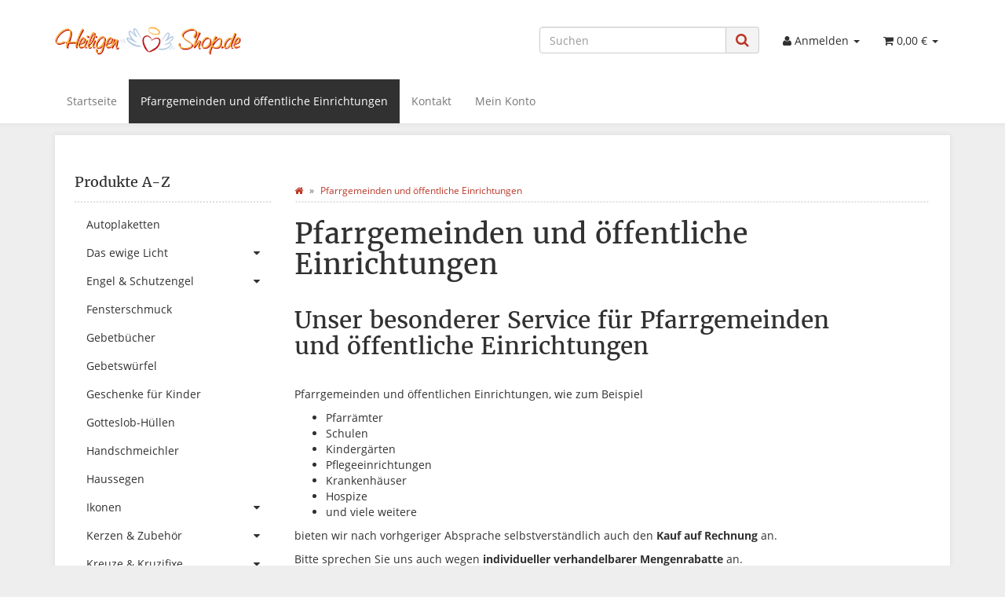

--- FILE ---
content_type: text/html; charset=iso-8859-1
request_url: https://www.heiligen-shop.de/Pfarrgemeinden-oeffentliche-Einrichtungen
body_size: 9494
content:
<!DOCTYPE html>
<html lang="de" itemscope itemtype="http://schema.org/WebPage">

<head>
    
        <meta http-equiv="content-type" content="text/html; charset=iso-8859-1">
        <meta name="description" itemprop="description" content="Pfarrgemeinden und öffentliche Einrichtungen">
        <meta name="keywords" itemprop="keywords" content="Pfarrgemeinden und öffentliche Einrichtungen">
        <meta name="viewport" content="width=device-width, initial-scale=1.0, user-scalable=no">
        <meta http-equiv="X-UA-Compatible" content="IE=edge">
        <meta name="robots" content="index, follow">

        <meta itemprop="image" content="https://www.heiligen-shop.de/bilder/intern/shoplogo/heiligen-shop_logo.png">
        <meta itemprop="url" content="https://www.heiligen-shop.de/Pfarrgemeinden-oeffentliche-Einrichtungen">
        <meta property="og:type" content="website">
        <meta property="og:site_name" content="Pfarrgemeinden und öffentliche Einrichtungen">
        <meta property="og:title" content="Pfarrgemeinden und öffentliche Einrichtungen">
        <meta property="og:description" content="Pfarrgemeinden und öffentliche Einrichtungen">
        <meta property="og:image" content="bilder/intern/shoplogo/heiligen-shop_logo.png">
        <meta property="og:url" content="https://www.heiligen-shop.de/Pfarrgemeinden-oeffentliche-Einrichtungen">
    

    <title itemprop="name">Pfarrgemeinden und öffentliche Einrichtungen</title>

            <link rel="canonical" href="https://www.heiligen-shop.de/Pfarrgemeinden-oeffentliche-Einrichtungen">
    
    
        <base href="https://www.heiligen-shop.de/">
    

    
                                    <link type="image/x-icon" href="templates/Evo/favicon.ico" rel="shortcut icon">
                                

    
        
                    <link type="text/css" href="asset/evo.css,plugin_css?v=4.06" rel="stylesheet">
                
                    <link rel="alternate" type="application/rss+xml" title="Newsfeed heiligen-shop.de" href="rss.xml">
                
            

    
    
            <style>
            body { background-color: #eee!important; }
        </style>
        
        <script src="templates/Evo/js/jquery-1.12.4.min.js"></script>
        
        <script>
            jQuery.ajaxPrefilter( function( s ) {
                if ( s.crossDomain ) {
                    s.contents.script = false;
                }
            } );
        </script>
    
    
<script>
    var head_conf={head:"jtl",screens:[480,768,992,1200]};
    (function(n,t){"use strict";function w(){}function u(n,t){if(n){typeof n=="object"&&(n=[].slice.call(n));for(var i=0,r=n.length;i<r;i++)t.call(n,n[i],i)}}function it(n,i){var r=Object.prototype.toString.call(i).slice(8,-1);return i!==t&&i!==null&&r===n}function s(n){return it("Function",n)}function a(n){return it("Array",n)}function et(n){var i=n.split("/"),t=i[i.length-1],r=t.indexOf("?");return r!==-1?t.substring(0,r):t}function f(n){(n=n||w,n._done)||(n(),n._done=1)}function ot(n,t,r,u){var f=typeof n=="object"?n:{test:n,success:!t?!1:a(t)?t:[t],failure:!r?!1:a(r)?r:[r],callback:u||w},e=!!f.test;return e&&!!f.success?(f.success.push(f.callback),i.load.apply(null,f.success)):e||!f.failure?u():(f.failure.push(f.callback),i.load.apply(null,f.failure)),i}function v(n){var t={},i,r;if(typeof n=="object")for(i in n)!n[i]||(t={name:i,url:n[i]});else t={name:et(n),url:n};return(r=c[t.name],r&&r.url===t.url)?r:(c[t.name]=t,t)}function y(n){n=n||c;for(var t in n)if(n.hasOwnProperty(t)&&n[t].state!==l)return!1;return!0}function st(n){n.state=ft;u(n.onpreload,function(n){n.call()})}function ht(n){n.state===t&&(n.state=nt,n.onpreload=[],rt({url:n.url,type:"cache"},function(){st(n)}))}function ct(){var n=arguments,t=n[n.length-1],r=[].slice.call(n,1),f=r[0];return(s(t)||(t=null),a(n[0]))?(n[0].push(t),i.load.apply(null,n[0]),i):(f?(u(r,function(n){s(n)||!n||ht(v(n))}),b(v(n[0]),s(f)?f:function(){i.load.apply(null,r)})):b(v(n[0])),i)}function lt(){var n=arguments,t=n[n.length-1],r={};return(s(t)||(t=null),a(n[0]))?(n[0].push(t),i.load.apply(null,n[0]),i):(u(n,function(n){n!==t&&(n=v(n),r[n.name]=n)}),u(n,function(n){n!==t&&(n=v(n),b(n,function(){y(r)&&f(t)}))}),i)}function b(n,t){if(t=t||w,n.state===l){t();return}if(n.state===tt){i.ready(n.name,t);return}if(n.state===nt){n.onpreload.push(function(){b(n,t)});return}n.state=tt;rt(n,function(){n.state=l;t();u(h[n.name],function(n){f(n)});o&&y()&&u(h.ALL,function(n){f(n)})})}function at(n){n=n||"";var t=n.split("?")[0].split(".");return t[t.length-1].toLowerCase()}function rt(t,i){function e(t){t=t||n.event;u.onload=u.onreadystatechange=u.onerror=null;i()}function o(f){f=f||n.event;(f.type==="load"||/loaded|complete/.test(u.readyState)&&(!r.documentMode||r.documentMode<9))&&(n.clearTimeout(t.errorTimeout),n.clearTimeout(t.cssTimeout),u.onload=u.onreadystatechange=u.onerror=null,i())}function s(){if(t.state!==l&&t.cssRetries<=20){for(var i=0,f=r.styleSheets.length;i<f;i++)if(r.styleSheets[i].href===u.href){o({type:"load"});return}t.cssRetries++;t.cssTimeout=n.setTimeout(s,250)}}var u,h,f;i=i||w;h=at(t.url);h==="css"?(u=r.createElement("link"),u.type="text/"+(t.type||"css"),u.rel="stylesheet",u.href=t.url,t.cssRetries=0,t.cssTimeout=n.setTimeout(s,500)):(u=r.createElement("script"),u.type="text/"+(t.type||"javascript"),u.src=t.url);u.onload=u.onreadystatechange=o;u.onerror=e;u.async=!1;u.defer=!1;t.errorTimeout=n.setTimeout(function(){e({type:"timeout"})},7e3);f=r.head||r.getElementsByTagName("head")[0];f.insertBefore(u,f.lastChild)}function vt(){for(var t,u=r.getElementsByTagName("script"),n=0,f=u.length;n<f;n++)if(t=u[n].getAttribute("data-headjs-load"),!!t){i.load(t);return}}function yt(n,t){var v,p,e;return n===r?(o?f(t):d.push(t),i):(s(n)&&(t=n,n="ALL"),a(n))?(v={},u(n,function(n){v[n]=c[n];i.ready(n,function(){y(v)&&f(t)})}),i):typeof n!="string"||!s(t)?i:(p=c[n],p&&p.state===l||n==="ALL"&&y()&&o)?(f(t),i):(e=h[n],e?e.push(t):e=h[n]=[t],i)}function e(){if(!r.body){n.clearTimeout(i.readyTimeout);i.readyTimeout=n.setTimeout(e,50);return}o||(o=!0,vt(),u(d,function(n){f(n)}))}function k(){r.addEventListener?(r.removeEventListener("DOMContentLoaded",k,!1),e()):r.readyState==="complete"&&(r.detachEvent("onreadystatechange",k),e())}var r=n.document,d=[],h={},c={},ut="async"in r.createElement("script")||"MozAppearance"in r.documentElement.style||n.opera,o,g=n.head_conf&&n.head_conf.head||"head",i=n[g]=n[g]||function(){i.ready.apply(null,arguments)},nt=1,ft=2,tt=3,l=4,p;if(r.readyState==="complete")e();else if(r.addEventListener)r.addEventListener("DOMContentLoaded",k,!1),n.addEventListener("load",e,!1);else{r.attachEvent("onreadystatechange",k);n.attachEvent("onload",e);p=!1;try{p=!n.frameElement&&r.documentElement}catch(wt){}p&&p.doScroll&&function pt(){if(!o){try{p.doScroll("left")}catch(t){n.clearTimeout(i.readyTimeout);i.readyTimeout=n.setTimeout(pt,50);return}e()}}()}i.load=i.js=ut?lt:ct;i.test=ot;i.ready=yt;i.ready(r,function(){y()&&u(h.ALL,function(n){f(n)});i.feature&&i.feature("domloaded",!0)})})(window);
    (function(n,t){"use strict";jQuery["fn"]["ready"]=function(fn){jtl["ready"](function(){jQuery["ready"]["promise"]()["done"](fn)});return jQuery}})(window);
</script>


</head>




<body data-page="31" class="body-offcanvas">


<div id="main-wrapper" class="main-wrapper fluid aside-active">

    
    
        <header class="hidden-print container-block fixed-navbar" id="evo-nav-wrapper">
            <div class="container">
                
                                <div id="header-branding">
                    
                        
                        <div id="top-bar" class="text-right hidden-xs clearfix">
                            <ul class="cms-pages list-inline pull-right"></ul>
                        </div>
                        
                        
                        <div class="row">
                            <div class="col-xs-4" id="logo" itemprop="publisher" itemscope itemtype="http://schema.org/Organization">
                                
                                <span itemprop="name" class="hidden">heiligen-shop.de | ein Online Shop von webonanza.de | Shop Service</span>
                                <meta itemprop="url" content="https://www.heiligen-shop.de">
                                <meta itemprop="logo" content="https://www.heiligen-shop.de/bilder/intern/shoplogo/heiligen-shop_logo.png">
                                <a href="https://www.heiligen-shop.de" title="heiligen-shop.de">
                                                                            <img src="bilder/intern/shoplogo/heiligen-shop_logo.png" width="400" height="100" alt="heiligen-shop.de" class="img-responsive">
                                                                    </a>
                                
                            </div>
                            <div class="col-xs-8" id="shop-nav">
                            
                                <ul class="header-shop-nav nav navbar-nav force-float horizontal pull-right">
<li id="search"><form action="navi.php" method="GET"><div class="input-group">
<input name="qs" type="text" class="form-control ac_input" placeholder="Suchen" autocomplete="off" aria-label="Suchen"><span class="input-group-addon"><button type="submit" name="search" id="search-submit-button" aria-label="Suchen"><span class="fa fa-search"></span></button></span>
</div></form></li>
<li class="dropdown hidden-xs">
<a href="#" class="dropdown-toggle" data-toggle="dropdown" title="Anmelden"><i class="fa fa-user"></i> <span class="hidden-xs hidden-sm"> Anmelden </span> <i class="caret"></i></a><ul id="login-dropdown" class="dropdown-menu dropdown-menu-right">
<li><form action="https://www.heiligen-shop.de/Mein-Konto" method="post" class="form evo-validate">
<input type="hidden" class="jtl_token" name="jtl_token" value="a9aa7fae06af2b176775ddc6a14fdab8"><fieldset id="quick-login">
<div class="form-group"><input type="email" name="email" id="email_quick" class="form-control" placeholder="Email-Adresse" required></div>
<div class="form-group"><input type="password" name="passwort" id="password_quick" class="form-control" placeholder="Passwort" required></div>
<div class="form-group">
<input type="hidden" name="login" value="1"><button type="submit" id="submit-btn" class="btn btn-primary btn-block">Anmelden</button>
</div>
</fieldset>
</form></li>
<li><a href="https://www.heiligen-shop.de/pass.php" rel="nofollow" title="Passwort vergessen">Passwort vergessen</a></li>
<li><a href="https://www.heiligen-shop.de/registrieren.php" title="Jetzt registrieren">Neu hier? Jetzt registrieren</a></li>
</ul>
</li>
<li class="hidden-xs cart-menu dropdown" data-toggle="basket-items">
<a href="https://www.heiligen-shop.de/warenkorb.php" class="dropdown-toggle" data-toggle="dropdown" title="Warenkorb">
    <span class="fa fa-shopping-cart"></span>
        <span class="shopping-cart-label hidden-sm"> 0,00 &#8364;</span> <span class="caret"></span>
</a>
<ul class="cart-dropdown dropdown-menu dropdown-menu-right">
    <li>
            <a href="https://www.heiligen-shop.de/warenkorb.php" title="Es befinden sich keine Artikel im Warenkorb">Es befinden sich keine Artikel im Warenkorb</a>
    </li>

</ul>
</li>
</ul>
                            
                            </div>
                        </div>
                        
                    
                </div>
                                
            </div>
            
            
            <div class="category-nav navbar-wrapper hidden-xs">
                
<div id="evo-main-nav-wrapper" class="nav-wrapper do-affix"><nav id="evo-main-nav" class="navbar navbar-default"><div class="container">
<div class="navbar-header visible-affix pull-left hidden-xs hidden-sm"><a class="navbar-brand" href="https://www.heiligen-shop.de" title="heiligen-shop.de"><img src="bilder/intern/shoplogo/heiligen-shop_logo.png" width="400" height="100" alt="heiligen-shop.de" class="img-responsive-height"></a></div>
<div class="megamenu"><ul class="nav navbar-nav force-float">
<li class=""><a href="https://www.heiligen-shop.de/Startseite">Startseite</a></li>
<li class=" active"><a href="https://www.heiligen-shop.de/Pfarrgemeinden-oeffentliche-Einrichtungen">Pfarrgemeinden und öffentliche Einrichtungen</a></li>
<li class=""><a href="https://www.heiligen-shop.de/Kontakt" rel="nofollow" title="Kontaktformular">Kontakt</a></li>
<li class=""><a href="https://www.heiligen-shop.de/Mein-Konto" rel="nofollow">Mein Konto</a></li>
<li class="cart-menu visible-affix dropdown bs-hover-enabled pull-right" data-toggle="basket-items">
<a href="https://www.heiligen-shop.de/warenkorb.php" class="dropdown-toggle" data-toggle="dropdown" title="Warenkorb">
    <span class="fa fa-shopping-cart"></span>
        <span class="shopping-cart-label hidden-sm"> 0,00 &#8364;</span> <span class="caret"></span>
</a>
<ul class="cart-dropdown dropdown-menu dropdown-menu-right">
    <li>
            <a href="https://www.heiligen-shop.de/warenkorb.php" title="Es befinden sich keine Artikel im Warenkorb">Es befinden sich keine Artikel im Warenkorb</a>
    </li>

</ul>
</li>
</ul></div>
</div></nav></div>
            </div>
            


                        <nav id="shop-nav-xs" class="navbar navbar-default visible-xs">
<div class="container-fluid"><div class="navbar-collapse">
<ul class="nav navbar-nav navbar-left force-float"><li><a href="#" class="offcanvas-toggle" data-toggle="offcanvas" data-target="#navbar-offcanvas"><i class="fa fa-bars"></i> Alle Kategorien</a></li></ul>
<ul class="nav navbar-nav navbar-right force-float action-nav">
<li><a href="https://www.heiligen-shop.de/Mein-Konto" title="Mein Konto"><span class="fa fa-user"></span></a></li>
<li><a href="https://www.heiligen-shop.de/warenkorb.php" title="Warenkorb"><span class="fa fa-shopping-cart"></span></a></li>
</ul>
</div></div>
</nav>


<nav class="navbar navbar-default navbar-offcanvas" id="navbar-offcanvas">
<nav class="navbar navbar-inverse"><div class="container-fluid"><div class="navbar-nav nav navbar-right text-right"><a class="btn btn-offcanvas btn-default btn-close navbar-btn"><span class="fa fa-times"></span></a></div></div></nav><div class="container-fluid"><div class="sidebar-offcanvas">
<div class="navbar-categories"><ul class="nav navbar-nav">    <li><a href="Autoplaketten" data-ref="100">Autoplaketten</a></li>
<li>
<a href="Ewige-Licht" class="nav-sub" data-ref="13">Das ewige Licht<i class="fa fa-caret-right nav-toggle pull-right"></i></a><ul class="nav">    <li><a href="Ewig-Licht-Ampel" data-ref="106">Ewig Licht Ampel</a></li>
<li><a href="Wandhalterungen" data-ref="104">Wandhalterungen</a></li>
</ul>
</li>
<li>
<a href="Engel" class="nav-sub" data-ref="146">Engel &amp; Schutzengel<i class="fa fa-caret-right nav-toggle pull-right"></i></a><ul class="nav">    <li><a href="Glasengel" data-ref="148">Engel aus Glas</a></li>
<li><a href="Engel-aus-Holz" data-ref="839">Engel aus Holz</a></li>
<li><a href="Engel-aus-Kunststein" data-ref="147">Engel aus Polyresin</a></li>
<li><a href="Engel-in-Glaskugel" data-ref="216">Engel in Glaskugel</a></li>
<li><a href="Schutzengel" data-ref="150">Schutzengel</a></li>
<li><a href="Schutzengel-aus-Kristall" data-ref="837">Schutzengel aus Kristall</a></li>
<li><a href="Trauerengel" data-ref="151">Trauerengel</a></li>
</ul>
</li>
<li><a href="Fensterschmuck" data-ref="880">Fensterschmuck</a></li>
<li><a href="Gebetbuecher" data-ref="785">Gebetbücher</a></li>
<li><a href="Gebetswuerfel" data-ref="69">Gebetswürfel</a></li>
<li><a href="Geschenkartikel_1" data-ref="1014">Geschenkartikel</a></li>
<li><a href="Geschenke-fuer-Kinder" data-ref="856">Geschenke für Kinder</a></li>
<li><a href="Gotteslob-Huellen" data-ref="781">Gotteslob-Hüllen</a></li>
<li><a href="Handschmeichler" data-ref="70">Handschmeichler</a></li>
<li><a href="Haussegen" data-ref="71">Haussegen</a></li>
<li>
<a href="Ikonen" class="nav-sub" data-ref="112">Ikonen<i class="fa fa-caret-right nav-toggle pull-right"></i></a><ul class="nav">    <li><a href="Dipthychon" data-ref="844">Dipthychon</a></li>
<li><a href="Ikonenbilder" data-ref="113">Ikonenbilder</a></li>
<li><a href="Ikonenkreuze_1" data-ref="114">Ikonenkreuze</a></li>
</ul>
</li>
<li>
<a href="Kerzen-Zubehoer" class="nav-sub" data-ref="741">Kerzen &amp; Zubehör<i class="fa fa-caret-right nav-toggle pull-right"></i></a><ul class="nav">    <li><a href="Kerzenrohlinge-Formenkerzen" data-ref="1024">Kerzenrohlinge - Formenkerzen</a></li>
<li><a href="Motivkerzen" data-ref="742">Motivkerzen</a></li>
<li><a href="Osterkerzen_1" data-ref="743">Osterkerzen</a></li>
<li><a href="Schutzengelkerzen" data-ref="744">Schutzengelkerzen</a></li>
<li><a href="Spruchkerzen" data-ref="745">Spruchkerzen</a></li>
<li><a href="Trauerkerzen_1" data-ref="786">Trauerkerzen</a></li>
<li><a href="Weihnachtskerzen" data-ref="746">Weihnachtskerzen</a></li>
<li><a href="Verziermaterial" data-ref="1026">Verziermaterial</a></li>
<li><a href="Kerzenhalter" data-ref="749">Kerzenhalter</a></li>
<li><a href="Kerzenloescher" data-ref="787">Kerzenlöscher</a></li>
</ul>
</li>
<li>
<a href="Kreuze-Kruzifixe" class="nav-sub" data-ref="52">Kreuze &amp; Kruzifixe<i class="fa fa-caret-right nav-toggle pull-right"></i></a><ul class="nav">    <li><a href="Benediktuskreuze" data-ref="61">Benediktuskreuze</a></li>
<li><a href="Bronzekreuze" data-ref="55">Bronzekreuze</a></li>
<li><a href="Edelstahlkreuze" data-ref="183">Edelstahlkreuze</a></li>
<li><a href="Franziskuskreuze" data-ref="780">Franziskuskreuze</a></li>
<li><a href="Glas-Kunsthandwerk" data-ref="926">Glas Kunsthandwerk</a></li>
<li><a href="Glaskreuze" data-ref="56">Glaskreuze</a></li>
<li><a href="Holzkreuze" data-ref="58">Holzkreuze</a></li>
<li><a href="Holzkreuze-geschnitzt" data-ref="199">Holzkreuze geschnitzt</a></li>
<li><a href="Holztafeln" data-ref="791">Holztafeln</a></li>
<li><a href="Ikonenkreuze" data-ref="65">Ikonenkreuze</a></li>
<li><a href="Kinderkreuze" data-ref="59">Kinderkreuze</a></li>
<li><a href="Kommunionkreuze" data-ref="166">Kommunionkreuze</a></li>
<li><a href="Kreuze-Kreuzweg-Stationen" data-ref="62">Kreuze Kreuzweg</a></li>
<li><a href="Kruzifixe" data-ref="174">Kruzifixe</a></li>
<li><a href="Metallkreuze" data-ref="63">Metallkreuze</a></li>
<li><a href="Rosenkranzkreuze" data-ref="67">Rosenkranz Kreuze</a></li>
<li><a href="Standkreuze" data-ref="53">Standkreuze</a></li>
<li><a href="Steinkreuze" data-ref="870">Steinkreuze</a></li>
<li><a href="Sterbekreuze" data-ref="54">Sterbekreuze</a></li>
<li><a href="Tonkreuze" data-ref="1016">Tonkreuze</a></li>
<li><a href="Wandbilder-Fusing-Glas" data-ref="930">Wandbilder Fusing Glas</a></li>
</ul>
</li>
<li>
<a href="Papst-Devotionalien" class="nav-sub" data-ref="90">Papst Devotionalien<i class="fa fa-caret-right nav-toggle pull-right"></i></a><ul class="nav">    <li><a href="Papst-Franziskus" data-ref="197">Papst Franziskus I.</a></li>
<li><a href="Papst-Benedikt-XVI" data-ref="91">Papst Benedikt XVI</a></li>
</ul>
</li>
<li>
<a href="Religioese-Figuren" class="nav-sub" data-ref="72">Religiöse Figuren<i class="fa fa-caret-right nav-toggle pull-right"></i></a><ul class="nav">    <li><a href="Heiligenfiguren" data-ref="110">Heiligenfiguren</a></li>
<li><a href="Madonnen" data-ref="108">Marienfiguren</a></li>
</ul>
</li>
<li>
<a href="Religioeser-Schmuck" class="nav-sub" data-ref="83">Religiöser Schmuck<i class="fa fa-caret-right nav-toggle pull-right"></i></a><ul class="nav">    <li><a href="Armbaender" data-ref="172">Armbänder</a></li>
<li><a href="Rosenkranz-Halsketten" data-ref="189">Halsketten</a></li>
<li><a href="Heiligenarmbaender" data-ref="84">Heiligenarmbänder</a></li>
<li><a href="Ketten-und-Baender" data-ref="85">Ketten - Bänder</a></li>
<li><a href="Kreuz-Anhaenger" data-ref="86">Kreuz Anhänger</a></li>
<li><a href="Madonnen-Anhaenger" data-ref="88">Madonnen Anhänger</a></li>
<li><a href="Rosenkranz-Armbaender_1" data-ref="188">Rosenkranz Armbänder</a></li>
<li><a href="Schmuck-Etuis" data-ref="793">Schmuck Etuis</a></li>
<li><a href="Engel-Anhaenger" data-ref="87">Schutzengel Anhänger</a></li>
<li><a href="Symbol-Anhaenger" data-ref="137">Symbol Anhänger</a></li>
</ul>
</li>
<li>
<a href="Rosenkranz" class="nav-sub" data-ref="14">Rosenkränze<i class="fa fa-caret-right nav-toggle pull-right"></i></a><ul class="nav">    <li><a href="Babyrosenkraenze" data-ref="191">Baby Rosenkränze</a></li>
<li><a href="Edelstein-Rosenkraenze" data-ref="20">Edelstein Rosenkränze</a></li>
<li><a href="Fingerrosenkraenze" data-ref="25">Fingerrosenkränze</a></li>
<li><a href="Glas-Rosenkraenze" data-ref="28">Glas Rosenkränze</a></li>
<li><a href="Holz-Rosenkraenze" data-ref="22">Holz Rosenkränze</a></li>
<li><a href="Haematit-Rosenkraenze" data-ref="152">Hämatit Rosenkränze</a></li>
<li><a href="Kinder-Rosenkraenze" data-ref="33">Kinderrosenkränze</a></li>
<li><a href="Kommunion-Rosenkraenze" data-ref="187">Kommunion Rosenkränze</a></li>
<li><a href="Kristall-Rosenkraenze" data-ref="153">Kristall Rosenkränze</a></li>
<li><a href="Kunststoff-Rosenkraenze" data-ref="42">Kunststoff Rosenkränze</a></li>
<li><a href="Metall-Rosenkraenze" data-ref="190">Metall Rosenkränze</a></li>
<li><a href="Perlmutt-Rosenkraenze" data-ref="39">Perlmutt Rosenkränze</a></li>
<li><a href="Rosenkranz-Armbaender" data-ref="185">Rosenkranz Armbänder</a></li>
<li><a href="Rosenkraenze-mit-Etui" data-ref="740">Rosenkränze mit Etui</a></li>
<li><a href="Rosenkraenze-echt-Silber" data-ref="30">Silber Rosenkränze</a></li>
<li><a href="Taufrosenkraenze" data-ref="186">Tauf Rosenkränze</a></li>
<li><a href="Wachs-Rosenkraenze" data-ref="173">Wachs Rosenkränze</a></li>
<li><a href="Wandrosenkraenze" data-ref="24">Wand Rosenkränze</a></li>
<li><a href="Zehner-Rosenkraenze" data-ref="26">Zehner Rosenkränze</a></li>
</ul>
</li>
<li>
<a href="Rosenkraenze-Zubehoer" class="nav-sub" data-ref="35">Rosenkränze Zubehör<i class="fa fa-caret-right nav-toggle pull-right"></i></a><ul class="nav">    <li><a href="Rosenkranzkreuz" data-ref="36">Rosenkranz Kreuze</a></li>
<li><a href="Rosenkranz-Dosen" data-ref="37">Rosenkranz-Dosen</a></li>
<li><a href="Rosenkranz-Etuis" data-ref="782">Rosenkranz-Etuis</a></li>
<li><a href="Zugbeutel" data-ref="783">Zugbeutel</a></li>
</ul>
</li>
<li>
<a href="Schluesselanhaenger" class="nav-sub" data-ref="93">Schlüsselanhänger<i class="fa fa-caret-right nav-toggle pull-right"></i></a><ul class="nav">    <li><a href="Antonius-Anhaenger" data-ref="175">Antonius Anhänger</a></li>
<li><a href="Christophorus-Anhaenger" data-ref="97">Christophorus Anhänger</a></li>
<li><a href="Madonnen-Anhaenger_1" data-ref="96">Madonnen Anhänger</a></li>
<li><a href="Schutzengel-Anhaenger" data-ref="94">Schutzengel Anhänger</a></li>
<li><a href="Anhaenger-sonstige" data-ref="154">Sonstige Anhänger</a></li>
</ul>
</li>
<li>
<a href="Weihnachtskrippen" class="nav-sub" data-ref="138">Weihnachtskrippen<i class="fa fa-caret-right nav-toggle pull-right"></i></a><ul class="nav">    <li><a href="Glaskrippen" data-ref="193">Krippen aus Glas</a></li>
<li><a href="Kunststoffkrippen" data-ref="192">Krippen aus Polyresin</a></li>
<li><a href="Krippen-in-Samt" data-ref="195">Krippen in Samt</a></li>
<li><a href="Krippenfiguren" data-ref="194">Krippenfiguren</a></li>
</ul>
</li>
<li>
<a href="Weihrauch-Raeuchern" class="nav-sub" data-ref="15">Weihrauch &amp; Räuchern<i class="fa fa-caret-right nav-toggle pull-right"></i></a><ul class="nav">    <li><a href="Geschenk-Sets" data-ref="51">Geschenk Sets</a></li>
<li><a href="Raeucherkegel" data-ref="40">Räucherkegel</a></li>
<li><a href="Weihrauch" data-ref="49">Weihrauch</a></li>
<li><a href="Weihrauch-Grosspackung" data-ref="48">Weihrauch Großpackung</a></li>
<li><a href="Kohle" data-ref="102">Weihrauch - Zubehör</a></li>
</ul>
</li>
<li>
<a href="Weihrauchgefaesse" class="nav-sub" data-ref="101">Weihrauchgefäße<i class="fa fa-caret-right nav-toggle pull-right"></i></a><ul class="nav">    <li><a href="Rauchgefaesse" data-ref="46">Räuchergefäße</a></li>
<li><a href="Raeucherpfannen" data-ref="45">Räucherpfannen</a></li>
<li><a href="Raeucherstaebchenhalter" data-ref="103">Räucherstäbchenhalter</a></li>
<li><a href="Weihrauchschwenker" data-ref="44">Weihrauchschwenker</a></li>
<li><a href="Weihrauchhalter" data-ref="105">Weihrauchhalter</a></li>
<li><a href="Raeuchergefaesse-Speckstein" data-ref="882">Räuchergefäße Speckstein</a></li>
</ul>
</li>
<li>
<a href="Weihwassergefaesse" class="nav-sub" data-ref="74">Weihwassergefäße<i class="fa fa-caret-right nav-toggle pull-right"></i></a><ul class="nav">    <li><a href="Weihkessel-Edelstahl" data-ref="202">Weihkessel Edelstahl</a></li>
<li><a href="Weihkessel-Glas" data-ref="159">Weihkessel Glas</a></li>
<li><a href="Weihkessel-Holz" data-ref="78">Weihkessel Holz</a></li>
<li><a href="Weihkessel-Keramik" data-ref="79">Weihkessel Keramik</a></li>
<li><a href="Weihkessel-Metall" data-ref="875">Weihkessel Metall</a></li>
<li><a href="Weihkessel-aus-Kunststoff" data-ref="80">Weihkessel Polyresin</a></li>
<li><a href="Weihkessel-Porzellan" data-ref="82">Weihkessel Porzellan</a></li>
<li><a href="Weihwasserflaschen" data-ref="75">Weihwasserflaschen</a></li>
<li><a href="Weihwasserkruege" data-ref="76">Weihwasserkrüge</a></li>
</ul>
</li>
<li><a href="Fuehrerschein" data-ref="858">Führerschein</a></li>
<li><a href="Geburt" data-ref="857">Geburt</a></li>
<li>
<a href="Ostern" class="nav-sub" data-ref="625">Ostern<i class="fa fa-caret-right nav-toggle pull-right"></i></a><ul class="nav">    <li><a href="Kreuzweg" data-ref="626">Kreuzweg</a></li>
</ul>
</li>
<li><a href="Taufe" data-ref="854">Taufe</a></li>
<li><a href="Tiertrauer" data-ref="1018">Tiertrauer</a></li>
<li>
<a href="Trauer" class="nav-sub" data-ref="139">Trauer<i class="fa fa-caret-right nav-toggle pull-right"></i></a><ul class="nav">    <li><a href="Grabschmuck" data-ref="143">Grabschmuck</a></li>
<li><a href="Stehkreuze" data-ref="201">Stehkreuze</a></li>
<li><a href="Sterbekreuze_1" data-ref="140">Sterbekreuze</a></li>
<li><a href="Sterberosenkraenze" data-ref="156">Sterberosenkränze</a></li>
<li><a href="Trauerengel_1" data-ref="157">Trauerengel - Gedenkengel</a></li>
<li><a href="Trauerkerzen" data-ref="158">Trauerkerzen</a></li>
</ul>
</li>
<li>
<a href="Weihnachten" class="nav-sub" data-ref="223">Weihnachten<i class="fa fa-caret-right nav-toggle pull-right"></i></a><ul class="nav">    <li><a href="Baumschmuck" data-ref="224">Baumschmuck</a></li>
<li><a href="Krippen-Figuren" data-ref="464">Krippen &amp; Figuren</a></li>
<li><a href="Geschenkartikel" data-ref="848">Geschenkartikel</a></li>
</ul>
</li>
</ul></div>
<hr>
<ul class="nav navbar-nav">
<li class=""><a href="https://www.heiligen-shop.de/Startseite">Startseite</a></li>
<li class=" active"><a href="https://www.heiligen-shop.de/Pfarrgemeinden-oeffentliche-Einrichtungen">Pfarrgemeinden und öffentliche Einrichtungen</a></li>
<li class=""><a href="https://www.heiligen-shop.de/Kontakt" rel="nofollow" title="Kontaktformular">Kontakt</a></li>
<li class=""><a href="https://www.heiligen-shop.de/Mein-Konto" rel="nofollow">Mein Konto</a></li>
</ul>
<hr>
<ul class="nav navbar-nav"></ul>
</div></div>
</nav>
        </header>
    


    
    <div id="content-wrapper">
    

    
                                    

    
    <div class="container">
    

    
    <div class="container-block beveled">
    

    
        

    
    <div class="row">
    

    
    <div id="content" class="col-xs-12  col-lg-9 col-lg-push-3">
    

    
        <div class="breadcrumb-wrapper hidden-xs"><div class="row"><div class="col-xs-12"><ol id="breadcrumb" class="breadcrumb" itemprop="breadcrumb" itemscope itemtype="http://schema.org/BreadcrumbList">
<li class="breadcrumb-item first" itemprop="itemListElement" itemscope itemtype="http://schema.org/ListItem">
<a itemprop="item" href="https://www.heiligen-shop.de/" title="Startseite"><span class="fa fa-home"></span><span itemprop="name" class="hidden">Startseite</span></a><meta itemprop="url" content="https://www.heiligen-shop.de/">
<meta itemprop="position" content="1">
</li>
<li class="breadcrumb-item last" itemprop="itemListElement" itemscope itemtype="http://schema.org/ListItem">
<a itemprop="item" href="https://www.heiligen-shop.de/Pfarrgemeinden-oeffentliche-Einrichtungen" title="Pfarrgemeinden und öffentliche Einrichtungen"><span itemprop="name">Pfarrgemeinden und öffentliche Einrichtungen</span></a><meta itemprop="url" content="https://www.heiligen-shop.de/Pfarrgemeinden-oeffentliche-Einrichtungen">
<meta itemprop="position" content="2">
</li>
</ol></div></div></div>
    


            
    
    
                    <h1>Pfarrgemeinden und öffentliche Einrichtungen</h1>
            
            

    

    
                    <h2>Unser besonderer Service für Pfarrgemeinden<br>
und öffentliche Einrichtungen</h2>

<p>Pfarrgemeinden und öffentlichen Einrichtungen, wie zum Beispiel</p>

<ul>
	<li>Pfarrämter</li>
	<li>Schulen</li>
	<li>Kindergärten</li>
	<li>Pflegeeinrichtungen</li>
	<li>Krankenhäuser</li>
	<li>Hospize</li>
	<li>und viele weitere</li>
</ul>

<p>bieten wir nach vorhgeriger Absprache selbstverständlich auch den <strong>Kauf auf Rechnung</strong> an.</p>

<p>Bitte sprechen Sie uns auch wegen <strong>individueller verhandelbarer Mengenrabatte</strong> an.</p>

<p></p>

<p><strong>Wenn Sie Fragen oder Wünsche haben ...</strong></p>

<p>unseren Kunden-Service erreichen Sie telefonisch unter 04832 - 5570992,<br>
schreiben Sie uns eine E-Mail oder nutzen Sie einfach gleich unser <a href="/kontakt.php" style="color: #fbb03b;" target="_blank"><b>Kontaktformular</b></a></p>

            
            
    
    
                    
    
    </div>
    
    
    
    
            
        <aside id="sidepanel_left" class="hidden-print col-xs-12  col-lg-3 col-lg-pull-9">
            <section class="panel panel-default box box-categories word-break" id="sidebox_categories1">
            <div class="panel-heading">
                <h5 class="panel-title">Produkte A-Z</h5>
            </div>
            <div class="box-body">
                <nav class="nav-panel">
                    <ul class="nav">
                            <li><a href="Autoplaketten" data-ref="100">Autoplaketten</a></li>
<li>
<a href="Ewige-Licht" class="nav-sub" data-ref="13">Das ewige Licht<i class="fa fa-caret-down nav-toggle pull-right"></i></a><ul class="nav">    <li><a href="Ewig-Licht-Ampel" data-ref="106">Ewig Licht Ampel</a></li>
<li><a href="Wandhalterungen" data-ref="104">Wandhalterungen</a></li>
</ul>
</li>
<li>
<a href="Engel" class="nav-sub" data-ref="146">Engel &amp; Schutzengel<i class="fa fa-caret-down nav-toggle pull-right"></i></a><ul class="nav">    <li><a href="Glasengel" data-ref="148">Engel aus Glas</a></li>
<li><a href="Engel-aus-Holz" data-ref="839">Engel aus Holz</a></li>
<li><a href="Engel-aus-Kunststein" data-ref="147">Engel aus Polyresin</a></li>
<li><a href="Engel-in-Glaskugel" data-ref="216">Engel in Glaskugel</a></li>
<li><a href="Schutzengel" data-ref="150">Schutzengel</a></li>
<li><a href="Schutzengel-aus-Kristall" data-ref="837">Schutzengel aus Kristall</a></li>
<li><a href="Trauerengel" data-ref="151">Trauerengel</a></li>
</ul>
</li>
<li><a href="Fensterschmuck" data-ref="880">Fensterschmuck</a></li>
<li><a href="Gebetbuecher" data-ref="785">Gebetbücher</a></li>
<li><a href="Gebetswuerfel" data-ref="69">Gebetswürfel</a></li>
<li><a href="Geschenke-fuer-Kinder" data-ref="856">Geschenke für Kinder</a></li>
<li><a href="Gotteslob-Huellen" data-ref="781">Gotteslob-Hüllen</a></li>
<li><a href="Handschmeichler" data-ref="70">Handschmeichler</a></li>
<li><a href="Haussegen" data-ref="71">Haussegen</a></li>
<li>
<a href="Ikonen" class="nav-sub" data-ref="112">Ikonen<i class="fa fa-caret-down nav-toggle pull-right"></i></a><ul class="nav">    <li><a href="Dipthychon" data-ref="844">Dipthychon</a></li>
<li><a href="Ikonenbilder" data-ref="113">Ikonenbilder</a></li>
<li><a href="Ikonenkreuze_1" data-ref="114">Ikonenkreuze</a></li>
</ul>
</li>
<li>
<a href="Kerzen-Zubehoer" class="nav-sub" data-ref="741">Kerzen &amp; Zubehör<i class="fa fa-caret-down nav-toggle pull-right"></i></a><ul class="nav">    <li><a href="Kerzenrohlinge-Formenkerzen" data-ref="1024">Kerzenrohlinge - Formenkerzen</a></li>
<li><a href="Motivkerzen" data-ref="742">Motivkerzen</a></li>
<li><a href="Osterkerzen_1" data-ref="743">Osterkerzen</a></li>
<li><a href="Schutzengelkerzen" data-ref="744">Schutzengelkerzen</a></li>
<li><a href="Spruchkerzen" data-ref="745">Spruchkerzen</a></li>
<li><a href="Trauerkerzen_1" data-ref="786">Trauerkerzen</a></li>
<li><a href="Weihnachtskerzen" data-ref="746">Weihnachtskerzen</a></li>
<li><a href="Verziermaterial" data-ref="1026">Verziermaterial</a></li>
<li><a href="Kerzenhalter" data-ref="749">Kerzenhalter</a></li>
<li><a href="Kerzenloescher" data-ref="787">Kerzenlöscher</a></li>
</ul>
</li>
<li>
<a href="Kreuze-Kruzifixe" class="nav-sub" data-ref="52">Kreuze &amp; Kruzifixe<i class="fa fa-caret-down nav-toggle pull-right"></i></a><ul class="nav">    <li><a href="Benediktuskreuze" data-ref="61">Benediktuskreuze</a></li>
<li><a href="Bronzekreuze" data-ref="55">Bronzekreuze</a></li>
<li><a href="Edelstahlkreuze" data-ref="183">Edelstahlkreuze</a></li>
<li><a href="Franziskuskreuze" data-ref="780">Franziskuskreuze</a></li>
<li><a href="Glas-Kunsthandwerk" data-ref="926">Glas Kunsthandwerk</a></li>
<li><a href="Glaskreuze" data-ref="56">Glaskreuze</a></li>
<li><a href="Holzkreuze" data-ref="58">Holzkreuze</a></li>
<li><a href="Holzkreuze-geschnitzt" data-ref="199">Holzkreuze geschnitzt</a></li>
<li><a href="Holztafeln" data-ref="791">Holztafeln</a></li>
<li><a href="Ikonenkreuze" data-ref="65">Ikonenkreuze</a></li>
<li><a href="Kinderkreuze" data-ref="59">Kinderkreuze</a></li>
<li><a href="Kommunionkreuze" data-ref="166">Kommunionkreuze</a></li>
<li><a href="Kreuze-Kreuzweg-Stationen" data-ref="62">Kreuze Kreuzweg</a></li>
<li><a href="Kruzifixe" data-ref="174">Kruzifixe</a></li>
<li><a href="Metallkreuze" data-ref="63">Metallkreuze</a></li>
<li><a href="Rosenkranzkreuze" data-ref="67">Rosenkranz Kreuze</a></li>
<li><a href="Standkreuze" data-ref="53">Standkreuze</a></li>
<li><a href="Steinkreuze" data-ref="870">Steinkreuze</a></li>
<li><a href="Sterbekreuze" data-ref="54">Sterbekreuze</a></li>
<li><a href="Tonkreuze" data-ref="1016">Tonkreuze</a></li>
<li><a href="Wandbilder-Fusing-Glas" data-ref="930">Wandbilder Fusing Glas</a></li>
</ul>
</li>
<li>
<a href="Papst-Devotionalien" class="nav-sub" data-ref="90">Papst Devotionalien<i class="fa fa-caret-down nav-toggle pull-right"></i></a><ul class="nav">    <li><a href="Papst-Franziskus" data-ref="197">Papst Franziskus I.</a></li>
<li><a href="Papst-Benedikt-XVI" data-ref="91">Papst Benedikt XVI</a></li>
</ul>
</li>
<li>
<a href="Religioese-Figuren" class="nav-sub" data-ref="72">Religiöse Figuren<i class="fa fa-caret-down nav-toggle pull-right"></i></a><ul class="nav">    <li><a href="Heiligenfiguren" data-ref="110">Heiligenfiguren</a></li>
<li><a href="Madonnen" data-ref="108">Marienfiguren</a></li>
</ul>
</li>
<li>
<a href="Religioeser-Schmuck" class="nav-sub" data-ref="83">Religiöser Schmuck<i class="fa fa-caret-down nav-toggle pull-right"></i></a><ul class="nav">    <li><a href="Armbaender" data-ref="172">Armbänder</a></li>
<li><a href="Rosenkranz-Halsketten" data-ref="189">Halsketten</a></li>
<li><a href="Heiligenarmbaender" data-ref="84">Heiligenarmbänder</a></li>
<li><a href="Ketten-und-Baender" data-ref="85">Ketten - Bänder</a></li>
<li><a href="Kreuz-Anhaenger" data-ref="86">Kreuz Anhänger</a></li>
<li><a href="Madonnen-Anhaenger" data-ref="88">Madonnen Anhänger</a></li>
<li><a href="Rosenkranz-Armbaender_1" data-ref="188">Rosenkranz Armbänder</a></li>
<li><a href="Schmuck-Etuis" data-ref="793">Schmuck Etuis</a></li>
<li><a href="Engel-Anhaenger" data-ref="87">Schutzengel Anhänger</a></li>
<li><a href="Symbol-Anhaenger" data-ref="137">Symbol Anhänger</a></li>
</ul>
</li>
<li>
<a href="Rosenkranz" class="nav-sub" data-ref="14">Rosenkränze<i class="fa fa-caret-down nav-toggle pull-right"></i></a><ul class="nav">    <li><a href="Babyrosenkraenze" data-ref="191">Baby Rosenkränze</a></li>
<li><a href="Edelstein-Rosenkraenze" data-ref="20">Edelstein Rosenkränze</a></li>
<li><a href="Fingerrosenkraenze" data-ref="25">Fingerrosenkränze</a></li>
<li><a href="Glas-Rosenkraenze" data-ref="28">Glas Rosenkränze</a></li>
<li><a href="Holz-Rosenkraenze" data-ref="22">Holz Rosenkränze</a></li>
<li><a href="Haematit-Rosenkraenze" data-ref="152">Hämatit Rosenkränze</a></li>
<li><a href="Kinder-Rosenkraenze" data-ref="33">Kinderrosenkränze</a></li>
<li><a href="Kommunion-Rosenkraenze" data-ref="187">Kommunion Rosenkränze</a></li>
<li><a href="Kristall-Rosenkraenze" data-ref="153">Kristall Rosenkränze</a></li>
<li><a href="Kunststoff-Rosenkraenze" data-ref="42">Kunststoff Rosenkränze</a></li>
<li><a href="Metall-Rosenkraenze" data-ref="190">Metall Rosenkränze</a></li>
<li><a href="Perlmutt-Rosenkraenze" data-ref="39">Perlmutt Rosenkränze</a></li>
<li><a href="Rosenkranz-Armbaender" data-ref="185">Rosenkranz Armbänder</a></li>
<li><a href="Rosenkraenze-mit-Etui" data-ref="740">Rosenkränze mit Etui</a></li>
<li><a href="Rosenkraenze-echt-Silber" data-ref="30">Silber Rosenkränze</a></li>
<li><a href="Taufrosenkraenze" data-ref="186">Tauf Rosenkränze</a></li>
<li><a href="Wachs-Rosenkraenze" data-ref="173">Wachs Rosenkränze</a></li>
<li><a href="Wandrosenkraenze" data-ref="24">Wand Rosenkränze</a></li>
<li><a href="Zehner-Rosenkraenze" data-ref="26">Zehner Rosenkränze</a></li>
</ul>
</li>
<li>
<a href="Rosenkraenze-Zubehoer" class="nav-sub" data-ref="35">Rosenkränze Zubehör<i class="fa fa-caret-down nav-toggle pull-right"></i></a><ul class="nav">    <li><a href="Rosenkranzkreuz" data-ref="36">Rosenkranz Kreuze</a></li>
<li><a href="Rosenkranz-Dosen" data-ref="37">Rosenkranz-Dosen</a></li>
<li><a href="Rosenkranz-Etuis" data-ref="782">Rosenkranz-Etuis</a></li>
<li><a href="Zugbeutel" data-ref="783">Zugbeutel</a></li>
</ul>
</li>
<li>
<a href="Schluesselanhaenger" class="nav-sub" data-ref="93">Schlüsselanhänger<i class="fa fa-caret-down nav-toggle pull-right"></i></a><ul class="nav">    <li><a href="Antonius-Anhaenger" data-ref="175">Antonius Anhänger</a></li>
<li><a href="Christophorus-Anhaenger" data-ref="97">Christophorus Anhänger</a></li>
<li><a href="Madonnen-Anhaenger_1" data-ref="96">Madonnen Anhänger</a></li>
<li><a href="Schutzengel-Anhaenger" data-ref="94">Schutzengel Anhänger</a></li>
<li><a href="Anhaenger-sonstige" data-ref="154">Sonstige Anhänger</a></li>
</ul>
</li>
<li>
<a href="Weihnachtskrippen" class="nav-sub" data-ref="138">Weihnachtskrippen<i class="fa fa-caret-down nav-toggle pull-right"></i></a><ul class="nav">    <li><a href="Glaskrippen" data-ref="193">Krippen aus Glas</a></li>
<li><a href="Kunststoffkrippen" data-ref="192">Krippen aus Polyresin</a></li>
<li><a href="Krippen-in-Samt" data-ref="195">Krippen in Samt</a></li>
<li><a href="Krippenfiguren" data-ref="194">Krippenfiguren</a></li>
</ul>
</li>
<li>
<a href="Weihrauch-Raeuchern" class="nav-sub" data-ref="15">Weihrauch &amp; Räuchern<i class="fa fa-caret-down nav-toggle pull-right"></i></a><ul class="nav">    <li><a href="Geschenk-Sets" data-ref="51">Geschenk Sets</a></li>
<li><a href="Raeucherkegel" data-ref="40">Räucherkegel</a></li>
<li><a href="Weihrauch" data-ref="49">Weihrauch</a></li>
<li><a href="Weihrauch-Grosspackung" data-ref="48">Weihrauch Großpackung</a></li>
<li><a href="Kohle" data-ref="102">Weihrauch - Zubehör</a></li>
</ul>
</li>
<li>
<a href="Weihrauchgefaesse" class="nav-sub" data-ref="101">Weihrauchgefäße<i class="fa fa-caret-down nav-toggle pull-right"></i></a><ul class="nav">    <li><a href="Rauchgefaesse" data-ref="46">Räuchergefäße</a></li>
<li><a href="Raeucherpfannen" data-ref="45">Räucherpfannen</a></li>
<li><a href="Raeucherstaebchenhalter" data-ref="103">Räucherstäbchenhalter</a></li>
<li><a href="Weihrauchschwenker" data-ref="44">Weihrauchschwenker</a></li>
<li><a href="Weihrauchhalter" data-ref="105">Weihrauchhalter</a></li>
<li><a href="Raeuchergefaesse-Speckstein" data-ref="882">Räuchergefäße Speckstein</a></li>
</ul>
</li>
<li>
<a href="Weihwassergefaesse" class="nav-sub" data-ref="74">Weihwassergefäße<i class="fa fa-caret-down nav-toggle pull-right"></i></a><ul class="nav">    <li><a href="Weihkessel-Edelstahl" data-ref="202">Weihkessel Edelstahl</a></li>
<li><a href="Weihkessel-Glas" data-ref="159">Weihkessel Glas</a></li>
<li><a href="Weihkessel-Holz" data-ref="78">Weihkessel Holz</a></li>
<li><a href="Weihkessel-Keramik" data-ref="79">Weihkessel Keramik</a></li>
<li><a href="Weihkessel-Metall" data-ref="875">Weihkessel Metall</a></li>
<li><a href="Weihkessel-aus-Kunststoff" data-ref="80">Weihkessel Polyresin</a></li>
<li><a href="Weihkessel-Porzellan" data-ref="82">Weihkessel Porzellan</a></li>
<li><a href="Weihwasserflaschen" data-ref="75">Weihwasserflaschen</a></li>
<li><a href="Weihwasserkruege" data-ref="76">Weihwasserkrüge</a></li>
</ul>
</li>
                    </ul>
                </nav>
            </div>
        </section><section class="panel panel-default box box-categories word-break" id="sidebox_categories2">
            <div class="panel-heading">
                <h5 class="panel-title">Anlässe</h5>
            </div>
            <div class="box-body">
                <nav class="nav-panel">
                    <ul class="nav">
                            <li><a href="Fuehrerschein" data-ref="858">Führerschein</a></li>
<li><a href="Geburt" data-ref="857">Geburt</a></li>
<li>
<a href="Ostern" class="nav-sub" data-ref="625">Ostern<i class="fa fa-caret-down nav-toggle pull-right"></i></a><ul class="nav">    <li><a href="Kreuzweg" data-ref="626">Kreuzweg</a></li>
</ul>
</li>
<li><a href="Taufe" data-ref="854">Taufe</a></li>
<li>
<a href="Trauer" class="nav-sub" data-ref="139">Trauer<i class="fa fa-caret-down nav-toggle pull-right"></i></a><ul class="nav">    <li><a href="Grabschmuck" data-ref="143">Grabschmuck</a></li>
<li><a href="Stehkreuze" data-ref="201">Stehkreuze</a></li>
<li><a href="Sterbekreuze_1" data-ref="140">Sterbekreuze</a></li>
<li><a href="Sterberosenkraenze" data-ref="156">Sterberosenkränze</a></li>
<li><a href="Trauerengel_1" data-ref="157">Trauerengel - Gedenkengel</a></li>
<li><a href="Trauerkerzen" data-ref="158">Trauerkerzen</a></li>
</ul>
</li>
<li>
<a href="Weihnachten" class="nav-sub" data-ref="223">Weihnachten<i class="fa fa-caret-down nav-toggle pull-right"></i></a><ul class="nav">    <li><a href="Baumschmuck" data-ref="224">Baumschmuck</a></li>
<li><a href="Krippen-Figuren" data-ref="464">Krippen &amp; Figuren</a></li>
<li><a href="Geschenkartikel" data-ref="848">Geschenkartikel</a></li>
</ul>
</li>
                    </ul>
                </nav>
            </div>
        </section><section class="hidden box-compare" id="sidebox108"></section>
        </aside>
        
        
    
    
    </div>
    
    
    
    </div>
    
    
    
    </div>
    
    
    
    </div>
    



    <div class="clearfix"></div>
    <footer id="footer" class="container-block">
        <div class="hidden-print container">
            
            
            
                            <div class="row" id="footer-boxes">
                                                                        <div class="col-xs-6 col-md-3">
                                                                                                                                                        <section class="panel panel-default box box-linkgroup" id="box122">
        <div class="panel-heading">
            <h5 class="panel-title">Gesetzliche Informationen</h5>
        </div>
        <div class="box-body nav-panel">
            <ul class="nav nav-list">
                <li class=""><a href="https://www.heiligen-shop.de/Versand-Zahlungsarten-" rel="nofollow" data-ref="71">Versand &amp; Zahlungsarten </a></li>
<li class=""><a href="https://www.heiligen-shop.de/Widerrufsbelehrung" rel="nofollow" data-ref="74">Widerrufsbelehrung (WRB)</a></li>
<li class=""><a href="https://www.heiligen-shop.de/Widerrufsformular" data-ref="75">Widerrufsformular</a></li>
<li class=""><a href="https://www.heiligen-shop.de/Datenschutz" rel="nofollow" data-ref="69">Datenschutz</a></li>
<li class=""><a href="https://www.heiligen-shop.de/AGB" rel="nofollow" data-ref="67">AGB</a></li>
<li class=""><a href="https://www.heiligen-shop.de/Impressum" data-ref="49">Impressum</a></li>
<li class=""><a href="https://www.heiligen-shop.de/Sitemap" rel="nofollow" title="Seitenübersicht" data-ref="59">Sitemap</a></li>
            </ul>
        </div>
    </section>

                                                                                                </div>
                                                                                                                                            <div class="col-xs-6 col-md-3">
                                                                                                                                                    <section class="panel panel-default box box-custom" id="sidebox126">
    <div class="panel-heading">
        <h5 class="panel-title">Für Ihre Sicherheit beim Online-Shopping</h5>
    </div>
    <div class="panel-body panel-strap">
        <p><strong>... sind Wir Mitglied beim</strong></p>

<p><a href="http://www.hv-bayern.de" target="_blank"><img alt="HBE | Handelsverband Bayern - Der Einzelhandel e.V." height="62" src="/_heiligen-shop_media/HBE/HBE-Logo_Handelsverband-Bayern_AGB.png" title="HBE | Handelsverband Bayern - Der Einzelhandel e.V." width="180"></a></p>

<hr>
<p><span style="color:#696969;"><strong>... werden wir juristisch betreut durch</strong></span></p>

<p style="text-align: center;"><a href="https://www.it-recht-kanzlei.de/?partner_id=640" target="_blank"><img alt="Vertreten durch die IT-Recht Kanzlei" src="https://www.it-recht-kanzlei.de/logo/Logo_Juristisch_betreut_durch_IT-Recht_Kanzlei.png?i=3aaf9-2127b-39c6-907c-1" width="180"></a></p>

<hr>
<p><strong>... haben Sie Sicherheit durch SSL</strong></p>

<p style="text-align: center;"><img alt="SSL Scherheit Commodo SSSL" src="/_heiligen-shop_media/SSL/PositiveSSL_tl_white.png" style="width: 96px; height: 93px;"></p>
    </div>
</section>
                                                                                                </div>
                                                                                                <div class="col-xs-6 col-md-3">
                                                                                                                                                    <section class="panel panel-default box box-custom" id="sidebox127">
    <div class="panel-heading">
        <h5 class="panel-title">Zahlungsarten</h5>
    </div>
    <div class="panel-body panel-strap">
        <p><img alt="PayPal" src="/_heiligen-shop_media/Zahlungsarten/paypal_de-pp_plus-logo-hoch_mit_PUI_240x90px.png" style="width: 180px;"></p>

<hr>
<p><img alt="Vorauskasse" src="/_heiligen-shop_media/Zahlungsarten/Ueberweisung_Vorauskasse.jpg" style="width: 170px; height: 119px;"></p>
    </div>
</section>
                                                                                                </div>
                                            
                </div>
                        

            
                        <div class="row footer-additional">
                                    <div class="col-xs-12 col-md-7 newsletter-footer">
                        <div class="row">
                            
                                <div class="col-xs-12 col-sm-4">
                                    <h5>Newsletter abonnieren
                                    </h5>
                                    <p class="info small">
                                        Abmeldung jederzeit möglich
                                    </p>
                                </div>
                                <form method="post" action="https://www.heiligen-shop.de/newsletter.php" class="form col-xs-12 col-sm-6">
                                    <fieldset>
                                        <input type="hidden" class="jtl_token" name="jtl_token" value="a9aa7fae06af2b176775ddc6a14fdab8">
                                        <input type="hidden" name="abonnieren" value="2">
                                        <div class="form-group">
                                            <label class="control-label sr-only" for="newsletter_email">Email-Adresse</label>
                                            <div class="input-group">
                                                <input type="email" size="20" name="cEmail" id="newsletter_email" class="form-control" placeholder="Email-Adresse">
                                                <span class="input-group-btn">
                                                    <button type="submit" class="btn btn-primary submit">
                                                        <span>abonnieren</span>
                                                    </button>
                                                </span>
                                            </div>
                                        </div>
                                    </fieldset>
                                </form>
                            
                        </div>
                    </div>
                
                            </div>
                        
            <div class="row">
                
                                
                
                                
            </div>
            <div class="footnote-vat text-center">
                                    
                                                    
                                
                    <p class="padded-lg-top">
                        <span class="footnote-reference">*</span> Alle Preise inkl. gesetzlicher USt., zzgl. <a href="https://www.heiligen-shop.de/Versand-Zahlungsarten-">Versand</a>                    </p>
                
            </div>
                </div>
        <div id="copyright" class="container-block">
            
                <div class="container">
                                        <ul class="row list-unstyled">
                        <li class="col-xs-12 col-md-3">
                            <span itemprop="copyrightHolder">© heiligen-shop.de | Devotionalen und religiöse Geschenkideen | Meldorf</span>                                                    </li>
                        <li class="col-xs-12 col-md-6 text-center">
                                                    </li>
                        <li class="col-xs-12 col-md-3 text-right" id="system-credits">
                                                    </li>
                    </ul>
                                     </div>
            
        </div>
    </footer>



</div> 




        
    
    
    <script>
        jtl.load(["asset/plugin_js_head?v=4.06","asset/jtl3.js?v=4.06",]);
            </script>

</body>
</html>
